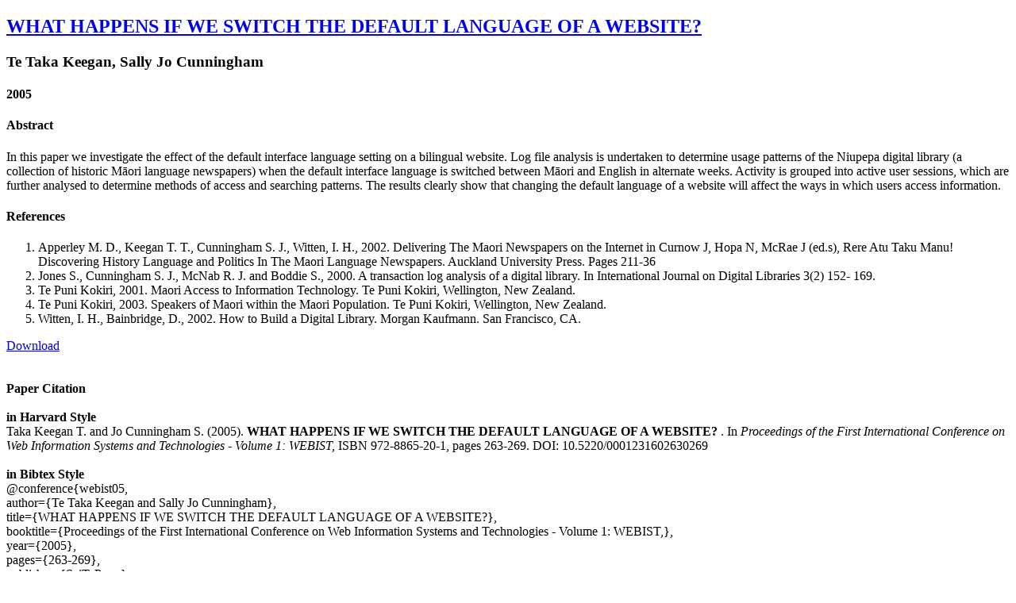

--- FILE ---
content_type: text/html
request_url: http://www.scitepress.net/PublishedPapers/2005/12316/
body_size: 6259
content:
<!-- views/paperById.ejs -->

<!DOCTYPE html>
<html>

<head>
    <meta charset="utf-8">
    <title>SCITEPRESS - SCIENCE AND TECHNOLOGY PUBLICATIONS</title>
    <meta name ="description" content="Digital Library" />
    
                <meta name="citation_language" content="en">
    
                <meta name="citation_title" content="WHAT HAPPENS IF WE SWITCH THE DEFAULT LANGUAGE OF A WEBSITE?">
    
                <meta name="citation_abstract" content="In this paper we investigate the effect of the default interface language setting on a bilingual website. Log file analysis is undertaken to determine usage patterns of the Niupepa digital library (a collection of historic Māori language newspapers) when the default interface language is switched between Māori and English in alternate weeks. Activity is grouped into active user sessions, which are further analysed to determine methods of access and searching patterns. The results clearly show that changing the default language of a website will affect the ways in which users access information.">
    
                <meta name="citation_publication_date" content="2005/05/26">
    
                <meta name="citation_conference_title" content="International Conference on Web Information Systems and Technologies">
    
                <meta name="citation_keywords" content="User Interfaces; Usability; Digital Libraries; Multi-lingual web sites">
    
                <meta name="citation_doi" content="10.5220/0001231602630269">
    
                <meta name="citation_isbn" content="972-8865-20-1">
    
                <meta name="citation_volume" content="2">
    
                <meta name="citation_firstpage" content="263">
    
                <meta name="citation_lastpage" content="269">
    
                <meta name="citation_publisher" content="SCITEPRESS">
    
                <meta name="citation_author" content="Te Taka Keegan" >
               
                <meta name="citation_author_institution" content="University of Waikato" >
               
                <meta name="citation_author" content="Sally Jo Cunningham" >
               
                <meta name="citation_author_institution" content="University of Waikato" >
               
    <meta name="citation_abstract_html_url" content="/PublishedPapers/2005/12316">
    
    <meta name="citation_pdf_url" content="/PublishedPapers/2005/12316/12316.pdf">
    
</head>
<body>
    <article>
        <a href="/PublishedPapers/2005/12316/pdf/index.html"><h1 class="citation_title">WHAT HAPPENS IF WE SWITCH THE DEFAULT LANGUAGE OF A WEBSITE?</h1></a>
        <h3 class="citation_author">
        
        
        Te Taka Keegan, Sally Jo Cunningham</h3>
 	<h4 class="citation_publication_date">2005</h4>
        <h4>Abstract</h4>
        <p class="citation_abstract">In this paper we investigate the effect of the default interface language setting on a bilingual website. Log file analysis is undertaken to determine usage patterns of the Niupepa digital library (a collection of historic Māori language newspapers) when the default interface language is switched between Māori and English in alternate weeks. Activity is grouped into active user sessions, which are further analysed to determine methods of access and searching patterns. The results clearly show that changing the default language of a website will affect the ways in which users access information.</p>
        
        
        <h4>References</h4>
        <ol>
        
            <li>Apperley M. D., Keegan T. T., Cunningham S. J., Witten, I. H., 2002. Delivering The Maori Newspapers on the Internet in Curnow J, Hopa N, McRae J (ed.s), Rere Atu Taku Manu! Discovering History Language and Politics In The Maori Language Newspapers. Auckland University Press. Pages 211-36</li>
        
            <li>Jones S., Cunningham S. J., McNab R. J. and Boddie S., 2000. A transaction log analysis of a digital library. In International Journal on Digital Libraries 3(2) 152- 169.</li>
        
            <li>Te Puni Kokiri, 2001. Maori Access to Information Technology. Te Puni Kokiri, Wellington, New Zealand.</li>
        
            <li>Te Puni Kokiri, 2003. Speakers of Maori within the Maori Population. Te Puni Kokiri, Wellington, New Zealand.</li>
        
            <li>Witten, I. H., Bainbridge, D., 2002. How to Build a Digital Library. Morgan Kaufmann. San Francisco, CA.</li>
        
        </ol>
        
		        <a href="/PublishedPapers/2005/12316/12316.pdf" class="citation_pdf_url">Download</a>
        <br />
        <br />
        <br/>
        <h4 style="margin:0;">Paper Citation</h4>
        <br/>
        
        <h4 style="margin:0;">in Harvard Style</h4>
        <p style="margin:0;">Taka Keegan T. and  Jo Cunningham S. (2005). <b>WHAT HAPPENS IF WE SWITCH THE DEFAULT LANGUAGE OF A WEBSITE?</b> . In <i>Proceedings of the First International Conference on Web Information Systems and Technologies - Volume 1: WEBIST,</i> ISBN 972-8865-20-1, pages 263-269. DOI: 10.5220/0001231602630269</p>
        <br/>
        
        <h4 style="margin:0;">in Bibtex Style</h4>
        <p style="margin:0;">@conference{webist05,<br />author={Te Taka Keegan and Sally Jo Cunningham},<br />title={WHAT HAPPENS IF WE SWITCH THE DEFAULT LANGUAGE OF A WEBSITE?},<br />booktitle={Proceedings of the First International Conference on Web Information Systems and Technologies - Volume 1: WEBIST,},<br />year={2005},<br />pages={263-269},<br />publisher={SciTePress},<br />organization={INSTICC},<br />doi={10.5220/0001231602630269},<br />isbn={972-8865-20-1},<br />}</p>
        <br/>
        
        <h4 style="margin:0;">in EndNote Style</h4>
        <p style="margin:0;">TY  - CONF <br />JO  - Proceedings of the First International Conference on Web Information Systems and Technologies - Volume 1: WEBIST,<br />TI  - WHAT HAPPENS IF WE SWITCH THE DEFAULT LANGUAGE OF A WEBSITE?<br />SN  - 972-8865-20-1<br />AU  - Taka Keegan T. <br />AU  - Jo Cunningham S. <br />PY  - 2005<br />SP  - 263<br />EP  - 269<br />DO  - 10.5220/0001231602630269<br /></p>
        <br/>
        
    </article>
</body>

</html>